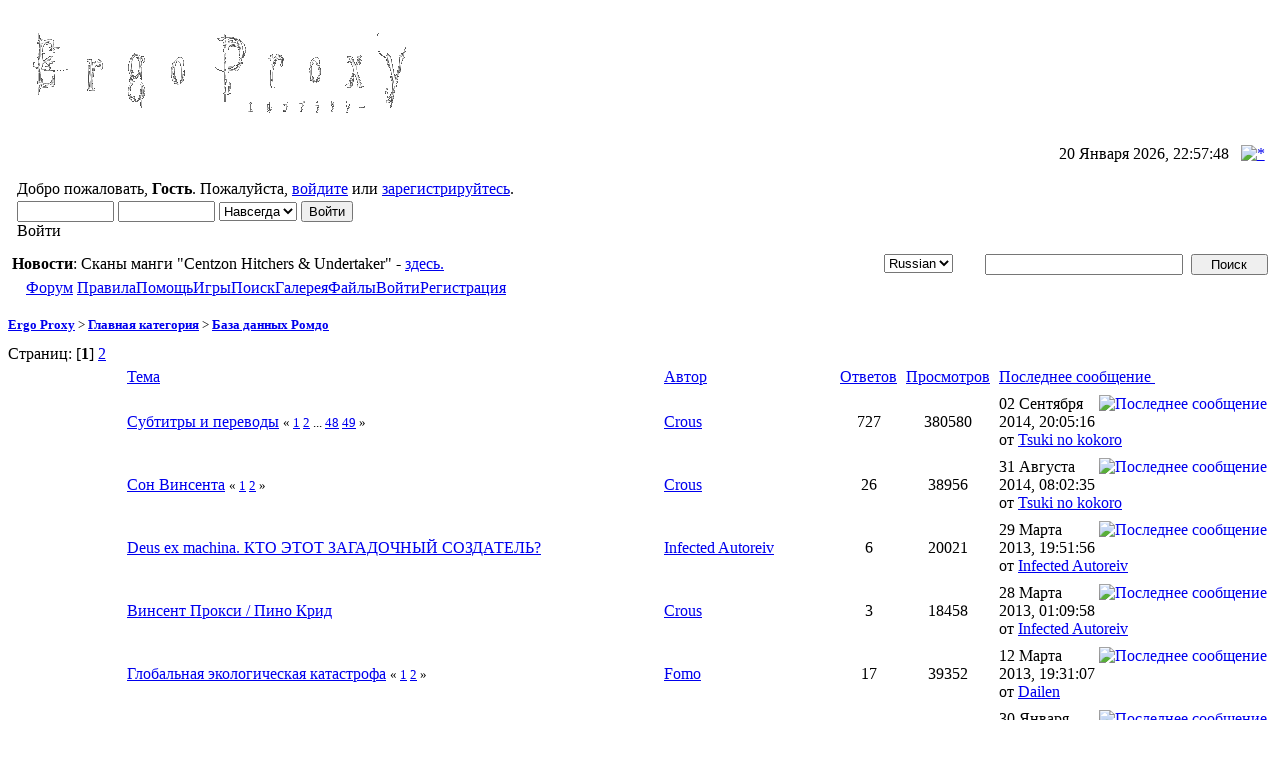

--- FILE ---
content_type: text/html; charset=UTF-8
request_url: https://www.ergoproxy.ru/forum/index.php?board=6.0
body_size: 9030
content:
<!DOCTYPE html PUBLIC "-//W3C//DTD XHTML 1.0 Transitional//EN" "http://www.w3.org/TR/xhtml1/DTD/xhtml1-transitional.dtd">
	<html xmlns="http://www.w3.org/1999/xhtml">
	<head>
	<title>База данных Ромдо</title>
	<meta http-equiv="Content-Type" content="text/html; charset=UTF-8" />
	<meta name="description" content="База данных Ромдо" />
	<meta name="keywords" content="Эрго Прокси, Скачать саундтрек Эрго Прокси, Галерея Эрго Прокси обоев, Винсент Ло, Рил Мейер, Пино, Вирус Когито, Автолэйв, Аниме киберпанк" />
	<script language="JavaScript" type="text/javascript" src="/forum/Themes/default/script.js?fin11"></script>
	<script language="JavaScript" type="text/javascript"><!-- // --><![CDATA[
		var smf_theme_url = "/forum/Themes/ferrytemav2";
		var smf_images_url = "/forum/Themes/ferrytemav2/images";
		var smf_scripturl = "https://www.ergoproxy.ru/forum/index.php?PHPSESSID=hmhtt4qg5vnaf69ejcdulgot75&amp;";
		var smf_iso_case_folding = false;
		var smf_charset = "UTF-8";
	// ]]></script>
	
	<link rel="stylesheet" type="text/css" href="/forum/Themes/ferrytemav2/style.css?fin11" />
	<link rel="stylesheet" type="text/css" href="/forum/Themes/default/print.css?fin11" media="print" />
	<link rel="help" href="https://www.ergoproxy.ru/forum/index.php?PHPSESSID=hmhtt4qg5vnaf69ejcdulgot75&amp;action=help" target="_blank" />
	<link rel="search" href="https://www.ergoproxy.ru/forum/index.php?PHPSESSID=hmhtt4qg5vnaf69ejcdulgot75&amp;action=search" />
	<link rel="contents" href="https://www.ergoproxy.ru/forum/index.php?PHPSESSID=hmhtt4qg5vnaf69ejcdulgot75&amp;" />
	<link rel="alternate" type="application/rss+xml" title="Ergo Proxy - RSS" href="https://www.ergoproxy.ru/forum/index.php?PHPSESSID=hmhtt4qg5vnaf69ejcdulgot75&amp;type=rss;action=.xml" />
	<link rel="index" href="https://www.ergoproxy.ru/forum/index.php?PHPSESSID=hmhtt4qg5vnaf69ejcdulgot75&amp;board=6.0" /><meta http-equiv="X-UA-Compatible" content="IE=EmulateIE7" />

	<script language="JavaScript" type="text/javascript"><!-- // --><![CDATA[
		var current_header = false;

		function shrinkHeader(mode)
		{
			document.cookie = "upshrink=" + (mode ? 1 : 0);
			document.getElementById("upshrink").src = smf_images_url + (mode ? "/upshrink2.gif" : "/upshrink.gif");

			document.getElementById("upshrinkHeader").style.display = mode ? "none" : "";
			document.getElementById("upshrinkHeader2").style.display = mode ? "none" : "";

			current_header = mode;
		}
	// ]]></script>
		<script language="JavaScript" type="text/javascript"><!-- // --><![CDATA[
			var current_header_ic = false;

			function shrinkHeaderIC(mode)
			{
				document.cookie = "upshrinkIC=" + (mode ? 1 : 0);
				document.getElementById("upshrink_ic").src = smf_images_url + (mode ? "/expand.gif" : "/collapse.gif");

				document.getElementById("upshrinkHeaderIC").style.display = mode ? "none" : "";

				current_header_ic = mode;
			}
		// ]]></script>
</head>
<body><script src="http://www.google-analytics.com/urchin.js" type="text/javascript">
</script>
<script type="text/javascript">
_uacct = "UA-2029915-2";
urchinTracker();
</script>
	<div class="tborder" >
		<table width="100%" cellpadding="0" cellspacing="0" border="0">
			<tr>
				<td class="catbg" height="32">
					<img src="/ergoproxy.gif" style="margin: 4px;" alt="Ergo Proxy" />
				</td>
				<td align="right" class="catbg">
					<img src="/forum/Themes/ferrytemav2/images/smflogo.gif" style="margin: 2px;" alt="" />
				</td>
			</tr>
		</table>
		<table width="100%" cellpadding="0" cellspacing="0" border="0" >
			<tr>
				<td class="titlebg2" height="32" align="right">
					<span class="smalltext">20 Января 2026, 22:57:48</span>
					<a href="#" onclick="shrinkHeader(!current_header); return false;"><img id="upshrink" src="/forum/Themes/ferrytemav2/images/upshrink.gif" alt="*" title="Свернуть/Развернуть." align="bottom" style="margin: 0 1ex;" /></a>
				</td>
			</tr>
			<tr id="upshrinkHeader">
				<td valign="top" colspan="2">
					<table width="100%" class="bordercolor" cellpadding="8" cellspacing="1" border="0" style="margin-top: 1px;">
						<tr>
							<td colspan="2" width="100%" valign="top" class="windowbg2"><span class="middletext">Добро пожаловать, <b>Гость</b>. Пожалуйста, <a href="https://www.ergoproxy.ru/forum/index.php?PHPSESSID=hmhtt4qg5vnaf69ejcdulgot75&amp;action=login">войдите</a> или <a href="https://www.ergoproxy.ru/forum/index.php?PHPSESSID=hmhtt4qg5vnaf69ejcdulgot75&amp;action=register">зарегистрируйтесь</a>.				</span>
								<script language="JavaScript" type="text/javascript" src="/forum/Themes/default/sha1.js"></script>

								<form action="https://www.ergoproxy.ru/forum/index.php?PHPSESSID=hmhtt4qg5vnaf69ejcdulgot75&amp;action=login2" method="post" accept-charset="UTF-8" class="middletext" style="margin: 3px 1ex 1px 0;" onsubmit="hashLoginPassword(this, '68c70ec0ae1b60a433640f4c5d8576c4');">
									<input type="text" name="user" size="10" /> <input type="password" name="passwrd" size="10" />
									<select name="cookielength">
										<option value="60">1 час</option>
										<option value="1440">1 день</option>
										<option value="10080">1 неделя</option>
										<option value="43200">1 месяц</option>
										<option value="-1" selected="selected">Навсегда</option>
									</select>
									<input type="submit" value="Войти" /><br />
									<span class="middletext">Войти</span>
									<input type="hidden" name="hash_passwrd" value="" />
								</form>
							</td>

						</tr>
					</table>
				</td>
			</tr>
		</table>
		<table id="upshrinkHeader2" width="100%" cellpadding="4" cellspacing="0" border="0">
			<tr>
				<td width="90%" class="titlebg2">
					<span class="smalltext"><b>Новости</b>: Сканы манги "Centzon Hitchers & Undertaker" - <a href="http://www.ergoproxy.ru/gallery/thumbnails.php?album=15" target="_blank">здесь.</a></span>
				</td>
				<td class="titlebg2" nowrap="nowrap" valign="top">
			<form action="" method="post" class="smalltext" style="float: right;">
				<select id="language_select" name="language" onchange="this.form.submit()" class="smalltext">
					<option value="english">English</option>
					<option value="russian-utf8" selected="selected">Russian</option>
				</select><input type="hidden" name="changelang" value="1" />&nbsp;<noscript><input type="submit" value="Вперед!" /></noscript></form>
				</td>
				<td class="titlebg2" align="right" nowrap="nowrap" valign="top">
					<form action="https://www.ergoproxy.ru/forum/index.php?PHPSESSID=hmhtt4qg5vnaf69ejcdulgot75&amp;action=search2" method="post" accept-charset="UTF-8" style="margin: 0;">
						<a href="https://www.ergoproxy.ru/forum/index.php?PHPSESSID=hmhtt4qg5vnaf69ejcdulgot75&amp;action=search;advanced"><img src="/forum/Themes/ferrytemav2/images/filter.gif" align="middle" style="margin: 0 1ex;" alt="" /></a>
						<input type="text" name="search" value="" style="width: 190px;" />&nbsp;
						<input type="submit" name="submit" value="Поиск" style="width: 11ex;" />
						<input type="hidden" name="advanced" value="0" />
						<input type="hidden" name="brd[6]" value="6" />
					</form>
				</td>
			</tr>
		</table>
	</div>
			<table cellpadding="0" cellspacing="0" border="0" style="margin-left: 10px;">
				<tr>
					<td class="maintab_first">&nbsp;</td><td class="maintab_active_first">&nbsp;</td>
				<td valign="top" class="maintab_active_back">
					<a href="https://www.ergoproxy.ru/forum/index.php?PHPSESSID=hmhtt4qg5vnaf69ejcdulgot75&amp;">Форум</a>
				</td><td class="maintab_active_last">&nbsp;</td>
				<td valign="top" class="maintab_back">
					<a href="https://www.ergoproxy.ru/forum/index.php?PHPSESSID=hmhtt4qg5vnaf69ejcdulgot75&amp;action=rules">Правила</a>
				</td>
				<td valign="top" class="maintab_back">
					<a href="https://www.ergoproxy.ru/forum/index.php?PHPSESSID=hmhtt4qg5vnaf69ejcdulgot75&amp;action=help">Помощь </a>
				</td>
			<td valign="top" class="maintab_back">
				<a href="https://www.ergoproxy.ru/forum/index.php?PHPSESSID=hmhtt4qg5vnaf69ejcdulgot75&amp;action=arcade">Игры</a>
			</td>
				<td valign="top" class="maintab_back">
					<a href="https://www.ergoproxy.ru/forum/index.php?PHPSESSID=hmhtt4qg5vnaf69ejcdulgot75&amp;action=search">Поиск</a>
				</td>
				<td valign="top" class="maintab_back">
					<a href="/gallery/">Галерея</a>
				</td>
				<td valign="top" class="maintab_back">
					<a href="https://www.ergoproxy.ru/forum/index.php?PHPSESSID=hmhtt4qg5vnaf69ejcdulgot75&amp;/board,10.0.html">Файлы</a>
				</td>
				<td valign="top" class="maintab_back">
					<a href="https://www.ergoproxy.ru/forum/index.php?PHPSESSID=hmhtt4qg5vnaf69ejcdulgot75&amp;action=login">Войти</a>
				</td>
				<td valign="top" class="maintab_back">
					<a href="https://www.ergoproxy.ru/forum/index.php?PHPSESSID=hmhtt4qg5vnaf69ejcdulgot75&amp;action=register">Регистрация</a>
				</td>
				<td class="maintab_last">&nbsp;</td>
			</tr>
		</table>
	<div id="bodyarea" style="padding: 1ex 0px 2ex 0px;">
	<div style="margin-bottom: 2px;"><a name="top"></a><div class="nav" style="font-size: smaller; margin-bottom: 2ex; margin-top: 2ex;"><b><a href="https://www.ergoproxy.ru/forum/index.php?PHPSESSID=hmhtt4qg5vnaf69ejcdulgot75&amp;" class="nav">Ergo Proxy</a></b>&nbsp;>&nbsp;<b><a href="https://www.ergoproxy.ru/forum/index.php?PHPSESSID=hmhtt4qg5vnaf69ejcdulgot75&amp;#1" class="nav">Главная категория</a></b>&nbsp;>&nbsp;<b><a href="https://www.ergoproxy.ru/forum/index.php?PHPSESSID=hmhtt4qg5vnaf69ejcdulgot75&amp;board=6.0" class="nav">База данных Ромдо</a></b></div></div>
		<table width="100%" cellpadding="0" cellspacing="0" border="0">
			<tr>
				<td class="middletext">Страниц: [<b>1</b>] <a class="navPages" href="https://www.ergoproxy.ru/forum/index.php?PHPSESSID=hmhtt4qg5vnaf69ejcdulgot75&amp;board=6.20">2</a> </td>
				<td align="right" style="padding-right: 1ex;">
					<table cellpadding="0" cellspacing="0">
						<tr>
							<td>&nbsp;</td>
						</tr>
					</table>
				</td>
			</tr>
		</table>
			<div class="tborder" >
				<table border="0" width="100%" cellspacing="1" cellpadding="4" class="bordercolor">
					<tr>
						<td width="9%" colspan="2" class="catbg3"></td>

						<td class="catbg3"><a href="https://www.ergoproxy.ru/forum/index.php?PHPSESSID=hmhtt4qg5vnaf69ejcdulgot75&amp;board=6.0;sort=subject">Тема</a></td>

						<td class="catbg3" width="11%"><a href="https://www.ergoproxy.ru/forum/index.php?PHPSESSID=hmhtt4qg5vnaf69ejcdulgot75&amp;board=6.0;sort=starter">Автор</a></td>

						<td class="catbg3" width="4%" align="center"><a href="https://www.ergoproxy.ru/forum/index.php?PHPSESSID=hmhtt4qg5vnaf69ejcdulgot75&amp;board=6.0;sort=replies">Ответов</a></td>

						<td class="catbg3" width="4%" align="center"><a href="https://www.ergoproxy.ru/forum/index.php?PHPSESSID=hmhtt4qg5vnaf69ejcdulgot75&amp;board=6.0;sort=views">Просмотров</a></td>

						<td class="catbg3" width="22%"><a href="https://www.ergoproxy.ru/forum/index.php?PHPSESSID=hmhtt4qg5vnaf69ejcdulgot75&amp;board=6.0;sort=last_post">Последнее сообщение <img src="/forum/Themes/ferrytemav2/images/sort_down.gif" alt="" /></a></td>
					</tr>
					<tr>
						<td class="windowbg2" valign="middle" align="center" width="5%">
							<img src="/forum/Themes/ferrytemav2/images/topic/veryhot_post.gif" alt="" />
						</td>
						<td class="windowbg2" valign="middle" align="center" width="4%">
							<img src="/forum/Themes/ferrytemav2/images/post/xx.gif" alt="" />
						</td>
						<td class="windowbg" valign="middle" >
							
							
							<span id="msg_2095"><a href="https://www.ergoproxy.ru/forum/index.php?PHPSESSID=hmhtt4qg5vnaf69ejcdulgot75&amp;topic=131.0">Субтитры и переводы</a></span>
							<small id="pages2095">&#171; <a href="https://www.ergoproxy.ru/forum/index.php?PHPSESSID=hmhtt4qg5vnaf69ejcdulgot75&amp;topic=131.0">1</a> <a href="https://www.ergoproxy.ru/forum/index.php?PHPSESSID=hmhtt4qg5vnaf69ejcdulgot75&amp;topic=131.15">2</a> ... <a href="https://www.ergoproxy.ru/forum/index.php?PHPSESSID=hmhtt4qg5vnaf69ejcdulgot75&amp;topic=131.705">48</a> <a href="https://www.ergoproxy.ru/forum/index.php?PHPSESSID=hmhtt4qg5vnaf69ejcdulgot75&amp;topic=131.720">49</a> &#187;</small>
						</td>
						<td class="windowbg2" valign="middle" width="14%">
							<a href="https://www.ergoproxy.ru/forum/index.php?PHPSESSID=hmhtt4qg5vnaf69ejcdulgot75&amp;action=profile;u=312" title="Просмотр профиля Crous">Crous</a>
						</td>
						<td class="windowbg" valign="middle" width="4%" align="center">
							727
						</td>
						<td class="windowbg" valign="middle" width="4%" align="center">
							380580
						</td>
						<td class="windowbg2" valign="middle" width="22%">
							<a href="https://www.ergoproxy.ru/forum/index.php?PHPSESSID=hmhtt4qg5vnaf69ejcdulgot75&amp;topic=131.msg12873#new"><img src="/forum/Themes/ferrytemav2/images/icons/last_post.gif" alt="Последнее сообщение" title="Последнее сообщение" style="float: right;" /></a>
							<span class="smalltext">
								02 Сентября 2014, 20:05:16<br />
								от <a href="https://www.ergoproxy.ru/forum/index.php?PHPSESSID=hmhtt4qg5vnaf69ejcdulgot75&amp;action=profile;u=722">Tsuki no kokoro</a>
							</span>
						</td>
					</tr>
					<tr>
						<td class="windowbg2" valign="middle" align="center" width="5%">
							<img src="/forum/Themes/ferrytemav2/images/topic/veryhot_post.gif" alt="" />
						</td>
						<td class="windowbg2" valign="middle" align="center" width="4%">
							<img src="/forum/Themes/ferrytemav2/images/post/xx.gif" alt="" />
						</td>
						<td class="windowbg" valign="middle" >
							
							
							<span id="msg_9426"><a href="https://www.ergoproxy.ru/forum/index.php?PHPSESSID=hmhtt4qg5vnaf69ejcdulgot75&amp;topic=241.0">Сон Винсента</a></span>
							<small id="pages9426">&#171; <a href="https://www.ergoproxy.ru/forum/index.php?PHPSESSID=hmhtt4qg5vnaf69ejcdulgot75&amp;topic=241.0">1</a> <a href="https://www.ergoproxy.ru/forum/index.php?PHPSESSID=hmhtt4qg5vnaf69ejcdulgot75&amp;topic=241.15">2</a> &#187;</small>
						</td>
						<td class="windowbg2" valign="middle" width="14%">
							<a href="https://www.ergoproxy.ru/forum/index.php?PHPSESSID=hmhtt4qg5vnaf69ejcdulgot75&amp;action=profile;u=312" title="Просмотр профиля Crous">Crous</a>
						</td>
						<td class="windowbg" valign="middle" width="4%" align="center">
							26
						</td>
						<td class="windowbg" valign="middle" width="4%" align="center">
							38956
						</td>
						<td class="windowbg2" valign="middle" width="22%">
							<a href="https://www.ergoproxy.ru/forum/index.php?PHPSESSID=hmhtt4qg5vnaf69ejcdulgot75&amp;topic=241.msg12868#new"><img src="/forum/Themes/ferrytemav2/images/icons/last_post.gif" alt="Последнее сообщение" title="Последнее сообщение" style="float: right;" /></a>
							<span class="smalltext">
								31 Августа 2014, 08:02:35<br />
								от <a href="https://www.ergoproxy.ru/forum/index.php?PHPSESSID=hmhtt4qg5vnaf69ejcdulgot75&amp;action=profile;u=722">Tsuki no kokoro</a>
							</span>
						</td>
					</tr>
					<tr>
						<td class="windowbg2" valign="middle" align="center" width="5%">
							<img src="/forum/Themes/ferrytemav2/images/topic/normal_post.gif" alt="" />
						</td>
						<td class="windowbg2" valign="middle" align="center" width="4%">
							<img src="/forum/Themes/ferrytemav2/images/post/question.gif" alt="" />
						</td>
						<td class="windowbg" valign="middle" >
							
							
							<span id="msg_12809"><a href="https://www.ergoproxy.ru/forum/index.php?PHPSESSID=hmhtt4qg5vnaf69ejcdulgot75&amp;topic=357.0">Deus ex machina. КТО ЭТОТ ЗАГАДОЧНЫЙ СОЗДАТЕЛЬ?</a></span>
							<small id="pages12809"></small>
						</td>
						<td class="windowbg2" valign="middle" width="14%">
							<a href="https://www.ergoproxy.ru/forum/index.php?PHPSESSID=hmhtt4qg5vnaf69ejcdulgot75&amp;action=profile;u=2030" title="Просмотр профиля Infected Autoreiv">Infected Autoreiv</a>
						</td>
						<td class="windowbg" valign="middle" width="4%" align="center">
							6
						</td>
						<td class="windowbg" valign="middle" width="4%" align="center">
							20021
						</td>
						<td class="windowbg2" valign="middle" width="22%">
							<a href="https://www.ergoproxy.ru/forum/index.php?PHPSESSID=hmhtt4qg5vnaf69ejcdulgot75&amp;topic=357.msg12815#new"><img src="/forum/Themes/ferrytemav2/images/icons/last_post.gif" alt="Последнее сообщение" title="Последнее сообщение" style="float: right;" /></a>
							<span class="smalltext">
								29 Марта 2013, 19:51:56<br />
								от <a href="https://www.ergoproxy.ru/forum/index.php?PHPSESSID=hmhtt4qg5vnaf69ejcdulgot75&amp;action=profile;u=2030">Infected Autoreiv</a>
							</span>
						</td>
					</tr>
					<tr>
						<td class="windowbg2" valign="middle" align="center" width="5%">
							<img src="/forum/Themes/ferrytemav2/images/topic/normal_post.gif" alt="" />
						</td>
						<td class="windowbg2" valign="middle" align="center" width="4%">
							<img src="/forum/Themes/ferrytemav2/images/post/xx.gif" alt="" />
						</td>
						<td class="windowbg" valign="middle" >
							
							
							<span id="msg_5390"><a href="https://www.ergoproxy.ru/forum/index.php?PHPSESSID=hmhtt4qg5vnaf69ejcdulgot75&amp;topic=262.0">Винсент Прокси / Пино Крид</a></span>
							<small id="pages5390"></small>
						</td>
						<td class="windowbg2" valign="middle" width="14%">
							<a href="https://www.ergoproxy.ru/forum/index.php?PHPSESSID=hmhtt4qg5vnaf69ejcdulgot75&amp;action=profile;u=312" title="Просмотр профиля Crous">Crous</a>
						</td>
						<td class="windowbg" valign="middle" width="4%" align="center">
							3
						</td>
						<td class="windowbg" valign="middle" width="4%" align="center">
							18458
						</td>
						<td class="windowbg2" valign="middle" width="22%">
							<a href="https://www.ergoproxy.ru/forum/index.php?PHPSESSID=hmhtt4qg5vnaf69ejcdulgot75&amp;topic=262.msg12808#new"><img src="/forum/Themes/ferrytemav2/images/icons/last_post.gif" alt="Последнее сообщение" title="Последнее сообщение" style="float: right;" /></a>
							<span class="smalltext">
								28 Марта 2013, 01:09:58<br />
								от <a href="https://www.ergoproxy.ru/forum/index.php?PHPSESSID=hmhtt4qg5vnaf69ejcdulgot75&amp;action=profile;u=2030">Infected Autoreiv</a>
							</span>
						</td>
					</tr>
					<tr>
						<td class="windowbg2" valign="middle" align="center" width="5%">
							<img src="/forum/Themes/ferrytemav2/images/topic/hot_post.gif" alt="" />
						</td>
						<td class="windowbg2" valign="middle" align="center" width="4%">
							<img src="/forum/Themes/ferrytemav2/images/post/xx.gif" alt="" />
						</td>
						<td class="windowbg" valign="middle" >
							
							
							<span id="msg_335"><a href="https://www.ergoproxy.ru/forum/index.php?PHPSESSID=hmhtt4qg5vnaf69ejcdulgot75&amp;topic=71.0">Глобальная экологическая катастрофа</a></span>
							<small id="pages335">&#171; <a href="https://www.ergoproxy.ru/forum/index.php?PHPSESSID=hmhtt4qg5vnaf69ejcdulgot75&amp;topic=71.0">1</a> <a href="https://www.ergoproxy.ru/forum/index.php?PHPSESSID=hmhtt4qg5vnaf69ejcdulgot75&amp;topic=71.15">2</a> &#187;</small>
						</td>
						<td class="windowbg2" valign="middle" width="14%">
							<a href="https://www.ergoproxy.ru/forum/index.php?PHPSESSID=hmhtt4qg5vnaf69ejcdulgot75&amp;action=profile;u=2" title="Просмотр профиля Fomo">Fomo</a>
						</td>
						<td class="windowbg" valign="middle" width="4%" align="center">
							17
						</td>
						<td class="windowbg" valign="middle" width="4%" align="center">
							39352
						</td>
						<td class="windowbg2" valign="middle" width="22%">
							<a href="https://www.ergoproxy.ru/forum/index.php?PHPSESSID=hmhtt4qg5vnaf69ejcdulgot75&amp;topic=71.msg12807#new"><img src="/forum/Themes/ferrytemav2/images/icons/last_post.gif" alt="Последнее сообщение" title="Последнее сообщение" style="float: right;" /></a>
							<span class="smalltext">
								12 Марта 2013, 19:31:07<br />
								от <a href="https://www.ergoproxy.ru/forum/index.php?PHPSESSID=hmhtt4qg5vnaf69ejcdulgot75&amp;action=profile;u=2027">Dailen</a>
							</span>
						</td>
					</tr>
					<tr>
						<td class="windowbg2" valign="middle" align="center" width="5%">
							<img src="/forum/Themes/ferrytemav2/images/topic/veryhot_post.gif" alt="" />
						</td>
						<td class="windowbg2" valign="middle" align="center" width="4%">
							<img src="/forum/Themes/ferrytemav2/images/post/xx.gif" alt="" />
						</td>
						<td class="windowbg" valign="middle" >
							
							
							<span id="msg_5252"><a href="https://www.ergoproxy.ru/forum/index.php?PHPSESSID=hmhtt4qg5vnaf69ejcdulgot75&amp;topic=193.0">многочисленные наблюдения</a></span>
							<small id="pages5252">&#171; <a href="https://www.ergoproxy.ru/forum/index.php?PHPSESSID=hmhtt4qg5vnaf69ejcdulgot75&amp;topic=193.0">1</a> <a href="https://www.ergoproxy.ru/forum/index.php?PHPSESSID=hmhtt4qg5vnaf69ejcdulgot75&amp;topic=193.15">2</a> <a href="https://www.ergoproxy.ru/forum/index.php?PHPSESSID=hmhtt4qg5vnaf69ejcdulgot75&amp;topic=193.30">3</a> <a href="https://www.ergoproxy.ru/forum/index.php?PHPSESSID=hmhtt4qg5vnaf69ejcdulgot75&amp;topic=193.45">4</a> <a href="https://www.ergoproxy.ru/forum/index.php?PHPSESSID=hmhtt4qg5vnaf69ejcdulgot75&amp;topic=193.60">5</a> &#187;</small>
						</td>
						<td class="windowbg2" valign="middle" width="14%">
							<a href="https://www.ergoproxy.ru/forum/index.php?PHPSESSID=hmhtt4qg5vnaf69ejcdulgot75&amp;action=profile;u=287" title="Просмотр профиля alphyna">alphyna</a>
						</td>
						<td class="windowbg" valign="middle" width="4%" align="center">
							66
						</td>
						<td class="windowbg" valign="middle" width="4%" align="center">
							71068
						</td>
						<td class="windowbg2" valign="middle" width="22%">
							<a href="https://www.ergoproxy.ru/forum/index.php?PHPSESSID=hmhtt4qg5vnaf69ejcdulgot75&amp;topic=193.msg12791#new"><img src="/forum/Themes/ferrytemav2/images/icons/last_post.gif" alt="Последнее сообщение" title="Последнее сообщение" style="float: right;" /></a>
							<span class="smalltext">
								30 Января 2013, 20:39:57<br />
								от <a href="https://www.ergoproxy.ru/forum/index.php?PHPSESSID=hmhtt4qg5vnaf69ejcdulgot75&amp;action=profile;u=2022">Sirinoeles</a>
							</span>
						</td>
					</tr>
					<tr>
						<td class="windowbg2" valign="middle" align="center" width="5%">
							<img src="/forum/Themes/ferrytemav2/images/topic/veryhot_post.gif" alt="" />
						</td>
						<td class="windowbg2" valign="middle" align="center" width="4%">
							<img src="/forum/Themes/ferrytemav2/images/post/xx.gif" alt="" />
						</td>
						<td class="windowbg" valign="middle" >
							
							
							<span id="msg_7439"><a href="https://www.ergoproxy.ru/forum/index.php?PHPSESSID=hmhtt4qg5vnaf69ejcdulgot75&amp;topic=224.0">Cмысл куполов и «людей земли»</a></span>
							<small id="pages7439">&#171; <a href="https://www.ergoproxy.ru/forum/index.php?PHPSESSID=hmhtt4qg5vnaf69ejcdulgot75&amp;topic=224.0">1</a> <a href="https://www.ergoproxy.ru/forum/index.php?PHPSESSID=hmhtt4qg5vnaf69ejcdulgot75&amp;topic=224.15">2</a> <a href="https://www.ergoproxy.ru/forum/index.php?PHPSESSID=hmhtt4qg5vnaf69ejcdulgot75&amp;topic=224.30">3</a> <a href="https://www.ergoproxy.ru/forum/index.php?PHPSESSID=hmhtt4qg5vnaf69ejcdulgot75&amp;topic=224.45">4</a> <a href="https://www.ergoproxy.ru/forum/index.php?PHPSESSID=hmhtt4qg5vnaf69ejcdulgot75&amp;topic=224.60">5</a> &#187;</small>
						</td>
						<td class="windowbg2" valign="middle" width="14%">
							<a href="https://www.ergoproxy.ru/forum/index.php?PHPSESSID=hmhtt4qg5vnaf69ejcdulgot75&amp;action=profile;u=812" title="Просмотр профиля AzzY">AzzY</a>
						</td>
						<td class="windowbg" valign="middle" width="4%" align="center">
							64
						</td>
						<td class="windowbg" valign="middle" width="4%" align="center">
							63942
						</td>
						<td class="windowbg2" valign="middle" width="22%">
							<a href="https://www.ergoproxy.ru/forum/index.php?PHPSESSID=hmhtt4qg5vnaf69ejcdulgot75&amp;topic=224.msg12762#new"><img src="/forum/Themes/ferrytemav2/images/icons/last_post.gif" alt="Последнее сообщение" title="Последнее сообщение" style="float: right;" /></a>
							<span class="smalltext">
								27 Декабря 2012, 09:50:12<br />
								от <a href="https://www.ergoproxy.ru/forum/index.php?PHPSESSID=hmhtt4qg5vnaf69ejcdulgot75&amp;action=profile;u=2020">Dr.Gonzo</a>
							</span>
						</td>
					</tr>
					<tr>
						<td class="windowbg2" valign="middle" align="center" width="5%">
							<img src="/forum/Themes/ferrytemav2/images/topic/veryhot_post.gif" alt="" />
						</td>
						<td class="windowbg2" valign="middle" align="center" width="4%">
							<img src="/forum/Themes/ferrytemav2/images/post/xx.gif" alt="" />
						</td>
						<td class="windowbg" valign="middle" >
							
							
							<span id="msg_19"><a href="https://www.ergoproxy.ru/forum/index.php?PHPSESSID=hmhtt4qg5vnaf69ejcdulgot75&amp;topic=18.0">Вирус Когито</a></span>
							<small id="pages19">&#171; <a href="https://www.ergoproxy.ru/forum/index.php?PHPSESSID=hmhtt4qg5vnaf69ejcdulgot75&amp;topic=18.0">1</a> <a href="https://www.ergoproxy.ru/forum/index.php?PHPSESSID=hmhtt4qg5vnaf69ejcdulgot75&amp;topic=18.15">2</a> ... <a href="https://www.ergoproxy.ru/forum/index.php?PHPSESSID=hmhtt4qg5vnaf69ejcdulgot75&amp;topic=18.90">7</a> <a href="https://www.ergoproxy.ru/forum/index.php?PHPSESSID=hmhtt4qg5vnaf69ejcdulgot75&amp;topic=18.105">8</a> &#187;</small>
						</td>
						<td class="windowbg2" valign="middle" width="14%">
							<a href="https://www.ergoproxy.ru/forum/index.php?PHPSESSID=hmhtt4qg5vnaf69ejcdulgot75&amp;action=profile;u=2" title="Просмотр профиля Fomo">Fomo</a>
						</td>
						<td class="windowbg" valign="middle" width="4%" align="center">
							108
						</td>
						<td class="windowbg" valign="middle" width="4%" align="center">
							113177
						</td>
						<td class="windowbg2" valign="middle" width="22%">
							<a href="https://www.ergoproxy.ru/forum/index.php?PHPSESSID=hmhtt4qg5vnaf69ejcdulgot75&amp;topic=18.msg12657#new"><img src="/forum/Themes/ferrytemav2/images/icons/last_post.gif" alt="Последнее сообщение" title="Последнее сообщение" style="float: right;" /></a>
							<span class="smalltext">
								15 Января 2012, 17:20:12<br />
								от <a href="https://www.ergoproxy.ru/forum/index.php?PHPSESSID=hmhtt4qg5vnaf69ejcdulgot75&amp;action=profile;u=1263">MeatWolf</a>
							</span>
						</td>
					</tr>
					<tr>
						<td class="windowbg2" valign="middle" align="center" width="5%">
							<img src="/forum/Themes/ferrytemav2/images/topic/veryhot_post.gif" alt="" />
						</td>
						<td class="windowbg2" valign="middle" align="center" width="4%">
							<img src="/forum/Themes/ferrytemav2/images/post/lamp.gif" alt="" />
						</td>
						<td class="windowbg" valign="middle" >
							
							
							<span id="msg_5972"><a href="https://www.ergoproxy.ru/forum/index.php?PHPSESSID=hmhtt4qg5vnaf69ejcdulgot75&amp;topic=210.0">Хронология Событий</a></span>
							<small id="pages5972">&#171; <a href="https://www.ergoproxy.ru/forum/index.php?PHPSESSID=hmhtt4qg5vnaf69ejcdulgot75&amp;topic=210.0">1</a> <a href="https://www.ergoproxy.ru/forum/index.php?PHPSESSID=hmhtt4qg5vnaf69ejcdulgot75&amp;topic=210.15">2</a> <a href="https://www.ergoproxy.ru/forum/index.php?PHPSESSID=hmhtt4qg5vnaf69ejcdulgot75&amp;topic=210.30">3</a> <a href="https://www.ergoproxy.ru/forum/index.php?PHPSESSID=hmhtt4qg5vnaf69ejcdulgot75&amp;topic=210.45">4</a> <a href="https://www.ergoproxy.ru/forum/index.php?PHPSESSID=hmhtt4qg5vnaf69ejcdulgot75&amp;topic=210.60">5</a> &#187;</small>
						</td>
						<td class="windowbg2" valign="middle" width="14%">
							<a href="https://www.ergoproxy.ru/forum/index.php?PHPSESSID=hmhtt4qg5vnaf69ejcdulgot75&amp;action=profile;u=596" title="Просмотр профиля GRaAL">GRaAL</a>
						</td>
						<td class="windowbg" valign="middle" width="4%" align="center">
							60
						</td>
						<td class="windowbg" valign="middle" width="4%" align="center">
							73032
						</td>
						<td class="windowbg2" valign="middle" width="22%">
							<a href="https://www.ergoproxy.ru/forum/index.php?PHPSESSID=hmhtt4qg5vnaf69ejcdulgot75&amp;topic=210.msg12630#new"><img src="/forum/Themes/ferrytemav2/images/icons/last_post.gif" alt="Последнее сообщение" title="Последнее сообщение" style="float: right;" /></a>
							<span class="smalltext">
								11 Января 2012, 19:14:42<br />
								от <a href="https://www.ergoproxy.ru/forum/index.php?PHPSESSID=hmhtt4qg5vnaf69ejcdulgot75&amp;action=profile;u=1986">Telu-K</a>
							</span>
						</td>
					</tr>
					<tr>
						<td class="windowbg2" valign="middle" align="center" width="5%">
							<img src="/forum/Themes/ferrytemav2/images/topic/veryhot_post.gif" alt="" />
						</td>
						<td class="windowbg2" valign="middle" align="center" width="4%">
							<img src="/forum/Themes/ferrytemav2/images/post/xx.gif" alt="" />
						</td>
						<td class="windowbg" valign="middle" >
							
							
							<span id="msg_377"><a href="https://www.ergoproxy.ru/forum/index.php?PHPSESSID=hmhtt4qg5vnaf69ejcdulgot75&amp;topic=78.0">&quot;Я мыслю, значит, ты существуешь&quot;</a></span>
							<small id="pages377">&#171; <a href="https://www.ergoproxy.ru/forum/index.php?PHPSESSID=hmhtt4qg5vnaf69ejcdulgot75&amp;topic=78.0">1</a> <a href="https://www.ergoproxy.ru/forum/index.php?PHPSESSID=hmhtt4qg5vnaf69ejcdulgot75&amp;topic=78.15">2</a> <a href="https://www.ergoproxy.ru/forum/index.php?PHPSESSID=hmhtt4qg5vnaf69ejcdulgot75&amp;topic=78.30">3</a> &#187;</small>
						</td>
						<td class="windowbg2" valign="middle" width="14%">
							<a href="https://www.ergoproxy.ru/forum/index.php?PHPSESSID=hmhtt4qg5vnaf69ejcdulgot75&amp;action=profile;u=33" title="Просмотр профиля kadaath">kadaath</a>
						</td>
						<td class="windowbg" valign="middle" width="4%" align="center">
							38
						</td>
						<td class="windowbg" valign="middle" width="4%" align="center">
							64784
						</td>
						<td class="windowbg2" valign="middle" width="22%">
							<a href="https://www.ergoproxy.ru/forum/index.php?PHPSESSID=hmhtt4qg5vnaf69ejcdulgot75&amp;topic=78.msg12621#new"><img src="/forum/Themes/ferrytemav2/images/icons/last_post.gif" alt="Последнее сообщение" title="Последнее сообщение" style="float: right;" /></a>
							<span class="smalltext">
								11 Января 2012, 11:41:40<br />
								от <a href="https://www.ergoproxy.ru/forum/index.php?PHPSESSID=hmhtt4qg5vnaf69ejcdulgot75&amp;action=profile;u=1986">Telu-K</a>
							</span>
						</td>
					</tr>
					<tr>
						<td class="windowbg2" valign="middle" align="center" width="5%">
							<img src="/forum/Themes/ferrytemav2/images/topic/veryhot_post.gif" alt="" />
						</td>
						<td class="windowbg2" valign="middle" align="center" width="4%">
							<img src="/forum/Themes/ferrytemav2/images/post/xx.gif" alt="" />
						</td>
						<td class="windowbg" valign="middle" >
							
							
							<span id="msg_338"><a href="https://www.ergoproxy.ru/forum/index.php?PHPSESSID=hmhtt4qg5vnaf69ejcdulgot75&amp;topic=74.0">Дополнительная информация о Прокси</a></span>
							<small id="pages338">&#171; <a href="https://www.ergoproxy.ru/forum/index.php?PHPSESSID=hmhtt4qg5vnaf69ejcdulgot75&amp;topic=74.0">1</a> <a href="https://www.ergoproxy.ru/forum/index.php?PHPSESSID=hmhtt4qg5vnaf69ejcdulgot75&amp;topic=74.15">2</a> <a href="https://www.ergoproxy.ru/forum/index.php?PHPSESSID=hmhtt4qg5vnaf69ejcdulgot75&amp;topic=74.30">3</a> <a href="https://www.ergoproxy.ru/forum/index.php?PHPSESSID=hmhtt4qg5vnaf69ejcdulgot75&amp;topic=74.45">4</a> <a href="https://www.ergoproxy.ru/forum/index.php?PHPSESSID=hmhtt4qg5vnaf69ejcdulgot75&amp;topic=74.60">5</a> &#187;</small>
						</td>
						<td class="windowbg2" valign="middle" width="14%">
							<a href="https://www.ergoproxy.ru/forum/index.php?PHPSESSID=hmhtt4qg5vnaf69ejcdulgot75&amp;action=profile;u=2" title="Просмотр профиля Fomo">Fomo</a>
						</td>
						<td class="windowbg" valign="middle" width="4%" align="center">
							71
						</td>
						<td class="windowbg" valign="middle" width="4%" align="center">
							81299
						</td>
						<td class="windowbg2" valign="middle" width="22%">
							<a href="https://www.ergoproxy.ru/forum/index.php?PHPSESSID=hmhtt4qg5vnaf69ejcdulgot75&amp;topic=74.msg12381#new"><img src="/forum/Themes/ferrytemav2/images/icons/last_post.gif" alt="Последнее сообщение" title="Последнее сообщение" style="float: right;" /></a>
							<span class="smalltext">
								23 Июля 2011, 01:32:49<br />
								от <a href="https://www.ergoproxy.ru/forum/index.php?PHPSESSID=hmhtt4qg5vnaf69ejcdulgot75&amp;action=profile;u=1963">sf009</a>
							</span>
						</td>
					</tr>
					<tr>
						<td class="windowbg2" valign="middle" align="center" width="5%">
							<img src="/forum/Themes/ferrytemav2/images/topic/veryhot_post.gif" alt="" />
						</td>
						<td class="windowbg2" valign="middle" align="center" width="4%">
							<img src="/forum/Themes/ferrytemav2/images/post/xx.gif" alt="" />
						</td>
						<td class="windowbg" valign="middle" >
							
							
							<span id="msg_308"><a href="https://www.ergoproxy.ru/forum/index.php?PHPSESSID=hmhtt4qg5vnaf69ejcdulgot75&amp;topic=67.0">Название аниме</a></span>
							<small id="pages308">&#171; <a href="https://www.ergoproxy.ru/forum/index.php?PHPSESSID=hmhtt4qg5vnaf69ejcdulgot75&amp;topic=67.0">1</a> <a href="https://www.ergoproxy.ru/forum/index.php?PHPSESSID=hmhtt4qg5vnaf69ejcdulgot75&amp;topic=67.15">2</a> <a href="https://www.ergoproxy.ru/forum/index.php?PHPSESSID=hmhtt4qg5vnaf69ejcdulgot75&amp;topic=67.30">3</a> &#187;</small>
						</td>
						<td class="windowbg2" valign="middle" width="14%">
							<a href="https://www.ergoproxy.ru/forum/index.php?PHPSESSID=hmhtt4qg5vnaf69ejcdulgot75&amp;action=profile;u=2" title="Просмотр профиля Fomo">Fomo</a>
						</td>
						<td class="windowbg" valign="middle" width="4%" align="center">
							41
						</td>
						<td class="windowbg" valign="middle" width="4%" align="center">
							73125
						</td>
						<td class="windowbg2" valign="middle" width="22%">
							<a href="https://www.ergoproxy.ru/forum/index.php?PHPSESSID=hmhtt4qg5vnaf69ejcdulgot75&amp;topic=67.msg12199#new"><img src="/forum/Themes/ferrytemav2/images/icons/last_post.gif" alt="Последнее сообщение" title="Последнее сообщение" style="float: right;" /></a>
							<span class="smalltext">
								04 Апреля 2011, 15:05:15<br />
								от <a href="https://www.ergoproxy.ru/forum/index.php?PHPSESSID=hmhtt4qg5vnaf69ejcdulgot75&amp;action=profile;u=1635">vibam</a>
							</span>
						</td>
					</tr>
					<tr>
						<td class="windowbg2" valign="middle" align="center" width="5%">
							<img src="/forum/Themes/ferrytemav2/images/topic/veryhot_post.gif" alt="" />
						</td>
						<td class="windowbg2" valign="middle" align="center" width="4%">
							<img src="/forum/Themes/ferrytemav2/images/post/xx.gif" alt="" />
						</td>
						<td class="windowbg" valign="middle" >
							
							
							<span id="msg_2901"><a href="https://www.ergoproxy.ru/forum/index.php?PHPSESSID=hmhtt4qg5vnaf69ejcdulgot75&amp;topic=157.0">Винсент – особая миссия смерти прокси?</a></span>
							<small id="pages2901">&#171; <a href="https://www.ergoproxy.ru/forum/index.php?PHPSESSID=hmhtt4qg5vnaf69ejcdulgot75&amp;topic=157.0">1</a> <a href="https://www.ergoproxy.ru/forum/index.php?PHPSESSID=hmhtt4qg5vnaf69ejcdulgot75&amp;topic=157.15">2</a> ... <a href="https://www.ergoproxy.ru/forum/index.php?PHPSESSID=hmhtt4qg5vnaf69ejcdulgot75&amp;topic=157.60">5</a> <a href="https://www.ergoproxy.ru/forum/index.php?PHPSESSID=hmhtt4qg5vnaf69ejcdulgot75&amp;topic=157.75">6</a> &#187;</small>
						</td>
						<td class="windowbg2" valign="middle" width="14%">
							<a href="https://www.ergoproxy.ru/forum/index.php?PHPSESSID=hmhtt4qg5vnaf69ejcdulgot75&amp;action=profile;u=312" title="Просмотр профиля Crous">Crous</a>
						</td>
						<td class="windowbg" valign="middle" width="4%" align="center">
							77
						</td>
						<td class="windowbg" valign="middle" width="4%" align="center">
							86329
						</td>
						<td class="windowbg2" valign="middle" width="22%">
							<a href="https://www.ergoproxy.ru/forum/index.php?PHPSESSID=hmhtt4qg5vnaf69ejcdulgot75&amp;topic=157.msg12091#new"><img src="/forum/Themes/ferrytemav2/images/icons/last_post.gif" alt="Последнее сообщение" title="Последнее сообщение" style="float: right;" /></a>
							<span class="smalltext">
								07 Января 2011, 20:46:51<br />
								от <a href="https://www.ergoproxy.ru/forum/index.php?PHPSESSID=hmhtt4qg5vnaf69ejcdulgot75&amp;action=profile;u=1528">Doctor_Lector</a>
							</span>
						</td>
					</tr>
					<tr>
						<td class="windowbg2" valign="middle" align="center" width="5%">
							<img src="/forum/Themes/ferrytemav2/images/topic/normal_post.gif" alt="" />
						</td>
						<td class="windowbg2" valign="middle" align="center" width="4%">
							<img src="/forum/Themes/ferrytemav2/images/post/wink.gif" alt="" />
						</td>
						<td class="windowbg" valign="middle" >
							
							
							<span id="msg_11535"><a href="https://www.ergoproxy.ru/forum/index.php?PHPSESSID=hmhtt4qg5vnaf69ejcdulgot75&amp;topic=307.0">Гомосексуальность и трансгендерность</a></span>
							<small id="pages11535"></small>
						</td>
						<td class="windowbg2" valign="middle" width="14%">
							<a href="https://www.ergoproxy.ru/forum/index.php?PHPSESSID=hmhtt4qg5vnaf69ejcdulgot75&amp;action=profile;u=375" title="Просмотр профиля aru">aru</a>
						</td>
						<td class="windowbg" valign="middle" width="4%" align="center">
							13
						</td>
						<td class="windowbg" valign="middle" width="4%" align="center">
							26406
						</td>
						<td class="windowbg2" valign="middle" width="22%">
							<a href="https://www.ergoproxy.ru/forum/index.php?PHPSESSID=hmhtt4qg5vnaf69ejcdulgot75&amp;topic=307.msg11901#new"><img src="/forum/Themes/ferrytemav2/images/icons/last_post.gif" alt="Последнее сообщение" title="Последнее сообщение" style="float: right;" /></a>
							<span class="smalltext">
								17 Августа 2010, 08:29:57<br />
								от <a href="https://www.ergoproxy.ru/forum/index.php?PHPSESSID=hmhtt4qg5vnaf69ejcdulgot75&amp;action=profile;u=312">Crous</a>
							</span>
						</td>
					</tr>
					<tr>
						<td class="windowbg2" valign="middle" align="center" width="5%">
							<img src="/forum/Themes/ferrytemav2/images/topic/veryhot_post.gif" alt="" />
						</td>
						<td class="windowbg2" valign="middle" align="center" width="4%">
							<img src="/forum/Themes/ferrytemav2/images/post/xx.gif" alt="" />
						</td>
						<td class="windowbg" valign="middle" >
							
							
							<span id="msg_11633"><a href="https://www.ergoproxy.ru/forum/index.php?PHPSESSID=hmhtt4qg5vnaf69ejcdulgot75&amp;topic=308.0">Самоубийство</a></span>
							<small id="pages11633">&#171; <a href="https://www.ergoproxy.ru/forum/index.php?PHPSESSID=hmhtt4qg5vnaf69ejcdulgot75&amp;topic=308.0">1</a> <a href="https://www.ergoproxy.ru/forum/index.php?PHPSESSID=hmhtt4qg5vnaf69ejcdulgot75&amp;topic=308.15">2</a> <a href="https://www.ergoproxy.ru/forum/index.php?PHPSESSID=hmhtt4qg5vnaf69ejcdulgot75&amp;topic=308.30">3</a> <a href="https://www.ergoproxy.ru/forum/index.php?PHPSESSID=hmhtt4qg5vnaf69ejcdulgot75&amp;topic=308.45">4</a> <a href="https://www.ergoproxy.ru/forum/index.php?PHPSESSID=hmhtt4qg5vnaf69ejcdulgot75&amp;topic=308.60">5</a> &#187;</small>
						</td>
						<td class="windowbg2" valign="middle" width="14%">
							<a href="https://www.ergoproxy.ru/forum/index.php?PHPSESSID=hmhtt4qg5vnaf69ejcdulgot75&amp;action=profile;u=375" title="Просмотр профиля aru">aru</a>
						</td>
						<td class="windowbg" valign="middle" width="4%" align="center">
							65
						</td>
						<td class="windowbg" valign="middle" width="4%" align="center">
							62139
						</td>
						<td class="windowbg2" valign="middle" width="22%">
							<a href="https://www.ergoproxy.ru/forum/index.php?PHPSESSID=hmhtt4qg5vnaf69ejcdulgot75&amp;topic=308.msg11785#new"><img src="/forum/Themes/ferrytemav2/images/icons/last_post.gif" alt="Последнее сообщение" title="Последнее сообщение" style="float: right;" /></a>
							<span class="smalltext">
								14 Июня 2010, 20:09:26<br />
								от <a href="https://www.ergoproxy.ru/forum/index.php?PHPSESSID=hmhtt4qg5vnaf69ejcdulgot75&amp;action=profile;u=375">aru</a>
							</span>
						</td>
					</tr>
					<tr>
						<td class="windowbg2" valign="middle" align="center" width="5%">
							<img src="/forum/Themes/ferrytemav2/images/topic/veryhot_post.gif" alt="" />
						</td>
						<td class="windowbg2" valign="middle" align="center" width="4%">
							<img src="/forum/Themes/ferrytemav2/images/post/xx.gif" alt="" />
						</td>
						<td class="windowbg" valign="middle" >
							
							
							<span id="msg_2697"><a href="https://www.ergoproxy.ru/forum/index.php?PHPSESSID=hmhtt4qg5vnaf69ejcdulgot75&amp;topic=155.0">Дьявольская викторина</a></span>
							<small id="pages2697">&#171; <a href="https://www.ergoproxy.ru/forum/index.php?PHPSESSID=hmhtt4qg5vnaf69ejcdulgot75&amp;topic=155.0">1</a> <a href="https://www.ergoproxy.ru/forum/index.php?PHPSESSID=hmhtt4qg5vnaf69ejcdulgot75&amp;topic=155.15">2</a> <a href="https://www.ergoproxy.ru/forum/index.php?PHPSESSID=hmhtt4qg5vnaf69ejcdulgot75&amp;topic=155.30">3</a> <a href="https://www.ergoproxy.ru/forum/index.php?PHPSESSID=hmhtt4qg5vnaf69ejcdulgot75&amp;topic=155.45">4</a> <a href="https://www.ergoproxy.ru/forum/index.php?PHPSESSID=hmhtt4qg5vnaf69ejcdulgot75&amp;topic=155.60">5</a> &#187;</small>
						</td>
						<td class="windowbg2" valign="middle" width="14%">
							<a href="https://www.ergoproxy.ru/forum/index.php?PHPSESSID=hmhtt4qg5vnaf69ejcdulgot75&amp;action=profile;u=312" title="Просмотр профиля Crous">Crous</a>
						</td>
						<td class="windowbg" valign="middle" width="4%" align="center">
							65
						</td>
						<td class="windowbg" valign="middle" width="4%" align="center">
							66494
						</td>
						<td class="windowbg2" valign="middle" width="22%">
							<a href="https://www.ergoproxy.ru/forum/index.php?PHPSESSID=hmhtt4qg5vnaf69ejcdulgot75&amp;topic=155.msg11624#new"><img src="/forum/Themes/ferrytemav2/images/icons/last_post.gif" alt="Последнее сообщение" title="Последнее сообщение" style="float: right;" /></a>
							<span class="smalltext">
								14 Мая 2010, 10:41:10<br />
								от <a href="https://www.ergoproxy.ru/forum/index.php?PHPSESSID=hmhtt4qg5vnaf69ejcdulgot75&amp;action=profile;u=1263">MeatWolf</a>
							</span>
						</td>
					</tr>
					<tr>
						<td class="windowbg2" valign="middle" align="center" width="5%">
							<img src="/forum/Themes/ferrytemav2/images/topic/veryhot_post.gif" alt="" />
						</td>
						<td class="windowbg2" valign="middle" align="center" width="4%">
							<img src="/forum/Themes/ferrytemav2/images/post/xx.gif" alt="" />
						</td>
						<td class="windowbg" valign="middle" >
							
							
							<span id="msg_3104"><a href="https://www.ergoproxy.ru/forum/index.php?PHPSESSID=hmhtt4qg5vnaf69ejcdulgot75&amp;topic=159.0">Семья и деторождение в Ромдо</a></span>
							<small id="pages3104">&#171; <a href="https://www.ergoproxy.ru/forum/index.php?PHPSESSID=hmhtt4qg5vnaf69ejcdulgot75&amp;topic=159.0">1</a> <a href="https://www.ergoproxy.ru/forum/index.php?PHPSESSID=hmhtt4qg5vnaf69ejcdulgot75&amp;topic=159.15">2</a> <a href="https://www.ergoproxy.ru/forum/index.php?PHPSESSID=hmhtt4qg5vnaf69ejcdulgot75&amp;topic=159.30">3</a> <a href="https://www.ergoproxy.ru/forum/index.php?PHPSESSID=hmhtt4qg5vnaf69ejcdulgot75&amp;topic=159.45">4</a> &#187;</small>
						</td>
						<td class="windowbg2" valign="middle" width="14%">
							<a href="https://www.ergoproxy.ru/forum/index.php?PHPSESSID=hmhtt4qg5vnaf69ejcdulgot75&amp;action=profile;u=312" title="Просмотр профиля Crous">Crous</a>
						</td>
						<td class="windowbg" valign="middle" width="4%" align="center">
							48
						</td>
						<td class="windowbg" valign="middle" width="4%" align="center">
							54517
						</td>
						<td class="windowbg2" valign="middle" width="22%">
							<a href="https://www.ergoproxy.ru/forum/index.php?PHPSESSID=hmhtt4qg5vnaf69ejcdulgot75&amp;topic=159.msg11611#new"><img src="/forum/Themes/ferrytemav2/images/icons/last_post.gif" alt="Последнее сообщение" title="Последнее сообщение" style="float: right;" /></a>
							<span class="smalltext">
								13 Мая 2010, 19:16:25<br />
								от <a href="https://www.ergoproxy.ru/forum/index.php?PHPSESSID=hmhtt4qg5vnaf69ejcdulgot75&amp;action=profile;u=312">Crous</a>
							</span>
						</td>
					</tr>
					<tr>
						<td class="windowbg2" valign="middle" align="center" width="5%">
							<img src="/forum/Themes/ferrytemav2/images/topic/normal_post.gif" alt="" />
						</td>
						<td class="windowbg2" valign="middle" align="center" width="4%">
							<img src="/forum/Themes/ferrytemav2/images/post/xx.gif" alt="" />
						</td>
						<td class="windowbg" valign="middle" >
							
							
							<span id="msg_20"><a href="https://www.ergoproxy.ru/forum/index.php?PHPSESSID=hmhtt4qg5vnaf69ejcdulgot75&amp;topic=19.0">Тьюринг-функция APL</a></span>
							<small id="pages20"></small>
						</td>
						<td class="windowbg2" valign="middle" width="14%">
							<a href="https://www.ergoproxy.ru/forum/index.php?PHPSESSID=hmhtt4qg5vnaf69ejcdulgot75&amp;action=profile;u=2" title="Просмотр профиля Fomo">Fomo</a>
						</td>
						<td class="windowbg" valign="middle" width="4%" align="center">
							5
						</td>
						<td class="windowbg" valign="middle" width="4%" align="center">
							25830
						</td>
						<td class="windowbg2" valign="middle" width="22%">
							<a href="https://www.ergoproxy.ru/forum/index.php?PHPSESSID=hmhtt4qg5vnaf69ejcdulgot75&amp;topic=19.msg11529#new"><img src="/forum/Themes/ferrytemav2/images/icons/last_post.gif" alt="Последнее сообщение" title="Последнее сообщение" style="float: right;" /></a>
							<span class="smalltext">
								03 Мая 2010, 23:24:21<br />
								от <a href="https://www.ergoproxy.ru/forum/index.php?PHPSESSID=hmhtt4qg5vnaf69ejcdulgot75&amp;action=profile;u=375">aru</a>
							</span>
						</td>
					</tr>
					<tr>
						<td class="windowbg2" valign="middle" align="center" width="5%">
							<img src="/forum/Themes/ferrytemav2/images/topic/normal_post.gif" alt="" />
						</td>
						<td class="windowbg2" valign="middle" align="center" width="4%">
							<img src="/forum/Themes/ferrytemav2/images/post/xx.gif" alt="" />
						</td>
						<td class="windowbg" valign="middle" >
							
							
							<span id="msg_24"><a href="https://www.ergoproxy.ru/forum/index.php?PHPSESSID=hmhtt4qg5vnaf69ejcdulgot75&amp;topic=23.0">Дополнительная информация от создателей EP</a></span>
							<small id="pages24"></small>
						</td>
						<td class="windowbg2" valign="middle" width="14%">
							<a href="https://www.ergoproxy.ru/forum/index.php?PHPSESSID=hmhtt4qg5vnaf69ejcdulgot75&amp;action=profile;u=2" title="Просмотр профиля Fomo">Fomo</a>
						</td>
						<td class="windowbg" valign="middle" width="4%" align="center">
							3
						</td>
						<td class="windowbg" valign="middle" width="4%" align="center">
							24126
						</td>
						<td class="windowbg2" valign="middle" width="22%">
							<a href="https://www.ergoproxy.ru/forum/index.php?PHPSESSID=hmhtt4qg5vnaf69ejcdulgot75&amp;topic=23.msg10877#new"><img src="/forum/Themes/ferrytemav2/images/icons/last_post.gif" alt="Последнее сообщение" title="Последнее сообщение" style="float: right;" /></a>
							<span class="smalltext">
								11 Февраля 2010, 15:36:35<br />
								от <a href="https://www.ergoproxy.ru/forum/index.php?PHPSESSID=hmhtt4qg5vnaf69ejcdulgot75&amp;action=profile;u=1185">Polden21vek</a>
							</span>
						</td>
					</tr>
					<tr>
						<td class="windowbg2" valign="middle" align="center" width="5%">
							<img src="/forum/Themes/ferrytemav2/images/topic/veryhot_post.gif" alt="" />
						</td>
						<td class="windowbg2" valign="middle" align="center" width="4%">
							<img src="/forum/Themes/ferrytemav2/images/post/xx.gif" alt="" />
						</td>
						<td class="windowbg" valign="middle" >
							
							
							<span id="msg_7800"><a href="https://www.ergoproxy.ru/forum/index.php?PHPSESSID=hmhtt4qg5vnaf69ejcdulgot75&amp;topic=226.0">&quot;Идеальные граждане&quot; - какие?</a></span>
							<small id="pages7800">&#171; <a href="https://www.ergoproxy.ru/forum/index.php?PHPSESSID=hmhtt4qg5vnaf69ejcdulgot75&amp;topic=226.0">1</a> <a href="https://www.ergoproxy.ru/forum/index.php?PHPSESSID=hmhtt4qg5vnaf69ejcdulgot75&amp;topic=226.15">2</a> <a href="https://www.ergoproxy.ru/forum/index.php?PHPSESSID=hmhtt4qg5vnaf69ejcdulgot75&amp;topic=226.30">3</a> &#187;</small>
						</td>
						<td class="windowbg2" valign="middle" width="14%">
							<a href="https://www.ergoproxy.ru/forum/index.php?PHPSESSID=hmhtt4qg5vnaf69ejcdulgot75&amp;action=profile;u=312" title="Просмотр профиля Crous">Crous</a>
						</td>
						<td class="windowbg" valign="middle" width="4%" align="center">
							43
						</td>
						<td class="windowbg" valign="middle" width="4%" align="center">
							47075
						</td>
						<td class="windowbg2" valign="middle" width="22%">
							<a href="https://www.ergoproxy.ru/forum/index.php?PHPSESSID=hmhtt4qg5vnaf69ejcdulgot75&amp;topic=226.msg10564#new"><img src="/forum/Themes/ferrytemav2/images/icons/last_post.gif" alt="Последнее сообщение" title="Последнее сообщение" style="float: right;" /></a>
							<span class="smalltext">
								27 Декабря 2009, 09:55:23<br />
								от <a href="https://www.ergoproxy.ru/forum/index.php?PHPSESSID=hmhtt4qg5vnaf69ejcdulgot75&amp;action=profile;u=312">Crous</a>
							</span>
						</td>
					</tr>
				</table>
			</div>
			<a name="bot"></a>
	<table width="100%" cellpadding="0" cellspacing="0" border="0">
		<tr>
			<td class="middletext">Страниц: [<b>1</b>] <a class="navPages" href="https://www.ergoproxy.ru/forum/index.php?PHPSESSID=hmhtt4qg5vnaf69ejcdulgot75&amp;board=6.20">2</a> </td>
			<td align="right" style="padding-right: 1ex;">
				<table cellpadding="0" cellspacing="0">
					<tr>
						<td>&nbsp;</td>
					</tr>
				</table>
			</td>
		</tr>
	</table>
	<div><div class="nav" style="font-size: smaller; margin-bottom: 2ex; margin-top: 2ex;"><b><a href="https://www.ergoproxy.ru/forum/index.php?PHPSESSID=hmhtt4qg5vnaf69ejcdulgot75&amp;" class="nav">Ergo Proxy</a></b>&nbsp;>&nbsp;<b><a href="https://www.ergoproxy.ru/forum/index.php?PHPSESSID=hmhtt4qg5vnaf69ejcdulgot75&amp;#1" class="nav">Главная категория</a></b>&nbsp;>&nbsp;<b><a href="https://www.ergoproxy.ru/forum/index.php?PHPSESSID=hmhtt4qg5vnaf69ejcdulgot75&amp;board=6.0" class="nav">База данных Ромдо</a></b></div><br /></div>
	<div class="tborder">
		<table cellpadding="8" cellspacing="0" width="100%" class="titlebg2">
			<tr>
				<td style="padding-top: 2ex;" class="smalltext">
					<img src="/forum/Themes/ferrytemav2/images/topic/my_normal_post.gif" alt="" align="middle" /> Тема с Вашими ответами<br />
					<img src="/forum/Themes/ferrytemav2/images/topic/normal_post.gif" alt="" align="middle" /> Обычная тема<br />
					<img src="/forum/Themes/ferrytemav2/images/topic/hot_post.gif" alt="" align="middle" /> Популярная тема (более 15 ответов)<br />
					<img src="/forum/Themes/ferrytemav2/images/topic/veryhot_post.gif" alt="" align="middle" /> Очень популярная тема (более 25 ответов)
				</td>
				<td valign="top" style="padding-top: 2ex;" class="smalltext">
					<img src="/forum/Themes/ferrytemav2/images/icons/quick_lock.gif" alt="" align="middle" /> Заблокированная тема<br />
					<img src="/forum/Themes/ferrytemav2/images/icons/quick_sticky.gif" alt="" align="middle" /> Прикрепленная тема<br />
					<img src="/forum/Themes/ferrytemav2/images/topic/normal_poll.gif" alt="" align="middle" /> Голосование
				</td>
				<td align="right" valign="middle">
					<form action="https://www.ergoproxy.ru/forum/index.php?PHPSESSID=hmhtt4qg5vnaf69ejcdulgot75&amp;" method="get" accept-charset="UTF-8" name="jumptoForm">
						<span class="smalltext"><label for="jumpto">Перейти в</label>:</span>
					<select name="jumpto" id="jumpto" onchange="if (this.selectedIndex > 0 &amp;&amp; this.options[this.selectedIndex].value) window.location.href = smf_scripturl + this.options[this.selectedIndex].value.substr(smf_scripturl.indexOf('?') == -1 || this.options[this.selectedIndex].value.substr(0, 1) != '?' ? 0 : 1);">
								<option value="">Пожалуйста, выберите назначение:</option>
								<option value="" disabled="disabled">-----------------------------</option>
								<option value="#2">Наш ресурс</option>
								<option value="" disabled="disabled">-----------------------------</option>
								<option value="?board=3.0"> =>  Все о форуме</option>
								<option value="?board=10.0"> => Файлы</option>
								<option value="?board=12.0"> ===> Киберпанк</option>
								<option value="?board=11.0"> ===> Аниме</option>
								<option value="" disabled="disabled">-----------------------------</option>
								<option value="#1">Главная категория</option>
								<option value="" disabled="disabled">-----------------------------</option>
								<option value="?board=4.0"> =>  Ergo Proxy</option>
								<option value="?board=5.0"> => Персонажи</option>
								<option value="?board=6.0" selected="selected"> => База данных Ромдо</option>
								<option value="?board=7.0"> => Другое аниме и манга</option>
								<option value="?board=9.0"> ===> Библиотека рецензий</option>
								<option value="?board=8.0"> =>  Флейм</option>
						</select>&nbsp;
					<input type="button" value="да" onclick="if (this.form.jumpto.options[this.form.jumpto.selectedIndex].value) window.location.href = 'https://www.ergoproxy.ru/forum/index.php' + this.form.jumpto.options[this.form.jumpto.selectedIndex].value;" />
					</form>
				</td>
			</tr>
		</table>
	</div>
<script language="JavaScript" type="text/javascript" src="/forum/Themes/default/xml_board.js"></script>
<script language="JavaScript" type="text/javascript"><!-- // --><![CDATA[

	// Hide certain bits during topic edit.
	hide_prefixes.push("lockicon", "stickyicon", "pages", "newicon");

	// Use it to detect when we've stopped editing.
	document.onclick = modify_topic_click;

	var mouse_on_div;
	function modify_topic_click()
	{
		if (in_edit_mode == 1 && mouse_on_div == 0)
			modify_topic_save("68c70ec0ae1b60a433640f4c5d8576c4");
	}

	function modify_topic_keypress(oEvent)
	{
		if (typeof(oEvent.keyCode) != "undefined" && oEvent.keyCode == 13)
		{
			modify_topic_save("68c70ec0ae1b60a433640f4c5d8576c4");
			if (typeof(oEvent.preventDefault) == "undefined")
				oEvent.returnValue = false;
			else
				oEvent.preventDefault();
		}
	}

	// For templating, shown when an inline edit is made.
	function modify_topic_show_edit(subject)
	{
		// Just template the subject.
		setInnerHTML(cur_subject_div, '<input type="text" name="subject" value="' + subject + '" size="60" style="width: 99%;"  maxlength="80" onkeypress="modify_topic_keypress(event)" /><input type="hidden" name="topic" value="' + cur_topic_id + '" /><input type="hidden" name="msg" value="' + cur_msg_id.substr(4) + '" />');
	}

	// And the reverse for hiding it.
	function modify_topic_hide_edit(subject)
	{
		// Re-template the subject!
		setInnerHTML(cur_subject_div, '<a href="https://www.ergoproxy.ru/forum/index.php?PHPSESSID=hmhtt4qg5vnaf69ejcdulgot75&amp;topic=' + cur_topic_id + '.0">' + subject + '</a>');
	}

// ]]></script>
	</div>

	<div id="footerarea" style="text-align: center; padding-bottom: 1ex;">
<!-- ������� �� ���������� ��������� -->
<table width="100%"  border="0" cellspacing="0" cellpadding="0">
  <tr>
    <td align="center">&nbsp;</td>
    <td align="center"><!--LiveInternet counter--><script type="text/javascript"><!--
document.write("<a href='//www.liveinternet.ru/click' "+
"target=_blank><img src='//counter.yadro.ru/hit?t14.1;r"+
escape(document.referrer)+((typeof(screen)=="undefined")?"":
";s"+screen.width+"*"+screen.height+"*"+(screen.colorDepth?
screen.colorDepth:screen.pixelDepth))+";u"+escape(document.URL)+
";"+Math.random()+
"' alt='' title='LiveInternet: показано число просмотров за 24"+
" часа, посетителей за 24 часа и за сегодня' "+
"border=0 width=88 height=31><\/a>")//--></script><!--/LiveInternet-->
<!--Rating@Mail.ru COUNTEr--><a target="_top"
href="//top.mail.ru/jump?from=1362250" rel="nofollow"><img
src="//d9.cc.b4.a1.top.list.ru/counter?id=1362250;t=49"
border="0" height="31" width="88"
alt="Рейтинг@Mail.ru"/></a><!--/COUNTER-->
<!-- begin of Top100 code -->
<a href="//top100.rambler.ru/top100/" rel="nofollow"><img src="//counter.rambler.ru/top100.cnt?1309383" alt="" width="1" height="1" border="0" /></a>
<!-- end of Top100 code -->
    </td>
  </tr>
</table>
<!-- ����� ������� �� ���������� ��������� -->
		<script language="JavaScript" type="text/javascript"><!-- // --><![CDATA[
			function smfFooterHighlight(element, value)
			{
				element.src = smf_images_url + "/" + (value ? "h_" : "") + element.id + ".gif";
			}
		// ]]></script>
		<table cellspacing="0" cellpadding="3" border="0" align="center" width="100%">
			<!-- // Quick Theme Changer Start -->
			
			<!-- // Quick Theme Changer End -->

			<tr>
				<td width="28%" valign="middle" align="right">
					<a href="http://www.mysql.com/" target="_blank"><img id="powered-mysql" src="/forum/Themes/ferrytemav2/images/powered-mysql.gif" alt="Powered by MySQL" width="54" height="20" style="margin: 5px 16px;" onmouseover="smfFooterHighlight(this, true);" onmouseout="smfFooterHighlight(this, false);" /></a>
					<a href="http://www.php.net/" target="_blank"><img id="powered-php" src="/forum/Themes/ferrytemav2/images/powered-php.gif" alt="Powered by PHP" width="54" height="20" style="margin: 5px 16px;" onmouseover="smfFooterHighlight(this, true);" onmouseout="smfFooterHighlight(this, false);" /></a>
				</td>
				<td valign="middle" align="center" style="white-space: nowrap;">
					
		<span class="smalltext" style="display: inline; visibility: visible; font-family: Verdana, Arial, sans-serif;"><a href="http://www.simplemachines.org/" title="Simple Machines Forum" target="_blank">Powered by SMF 1.1.21</a> | 
<a href="http://www.simplemachines.org/about/copyright.php" title="Free Forum Software" target="_blank">SMF &copy; 2006, Simple Machines</a>
		</span>
<!--  begin my Arhiv mod-->
                    <span class="smalltext" style="display: inline; visibility: visible; font-family: Verdana, Arial, sans-serif;"> | 
	<a href="https://www.ergoproxy.ru/forum/index.php?PHPSESSID=hmhtt4qg5vnaf69ejcdulgot75&amp;board=6/wap2">Text Version</a></span>
<!--  end my Arhiv mod-->
					<span class="smalltext" style="display: inline; visibility: visible; font-family: Verdana, Arial, sans-serif;"> | <a href="https://www.ergoproxy.ru/forum/index.php?PHPSESSID=hmhtt4qg5vnaf69ejcdulgot75&amp;action=sitemap">Sitemap</a></span>
				</td>
				<td width="28%" valign="middle" align="left">
					<a href="http://validator.w3.org/check/referer" target="_blank"><img id="valid-xhtml10" src="/forum/Themes/ferrytemav2/images/valid-xhtml10.gif" alt="Valid XHTML 1.0!" width="54" height="20" style="margin: 5px 16px;" onmouseover="smfFooterHighlight(this, true);" onmouseout="smfFooterHighlight(this, false);" /></a>
					<a href="http://jigsaw.w3.org/css-validator/check/referer" target="_blank"><img id="valid-css" src="/forum/Themes/ferrytemav2/images/valid-css.gif" alt="Valid CSS!" width="54" height="20" style="margin: 5px 16px;" onmouseover="smfFooterHighlight(this, true);" onmouseout="smfFooterHighlight(this, false);" /></a>
				</td>
			</tr>
		</table>

		<!-- // Quick Theme Changer Start -->
		
		<span class="smalltext">Страница сгенерирована за 0.025 секунд. Запросов: 18.</span>
		<br /><br /><span class="smalltext">Google последней посетил эту страницу 18 Января 2026, 06:36:30</span>
		<script language="JavaScript" type="text/javascript"><!-- // --><![CDATA[
			window.addEventListener("load", smf_codeFix, false);

			function smf_codeFix()
			{
				var codeFix = document.getElementsByTagName ? document.getElementsByTagName("div") : document.all.tags("div");

				for (var i = 0; i < codeFix.length; i++)
				{
					if ((codeFix[i].className == "code" || codeFix[i].className == "post" || codeFix[i].className == "signature") && codeFix[i].offsetHeight < 20)
						codeFix[i].style.height = (codeFix[i].offsetHeight + 20) + "px";
				}
			}
		// ]]></script>
	</div>
	<div id="ajax_in_progress" style="display: none;">Загружается...</div>
</body></html>